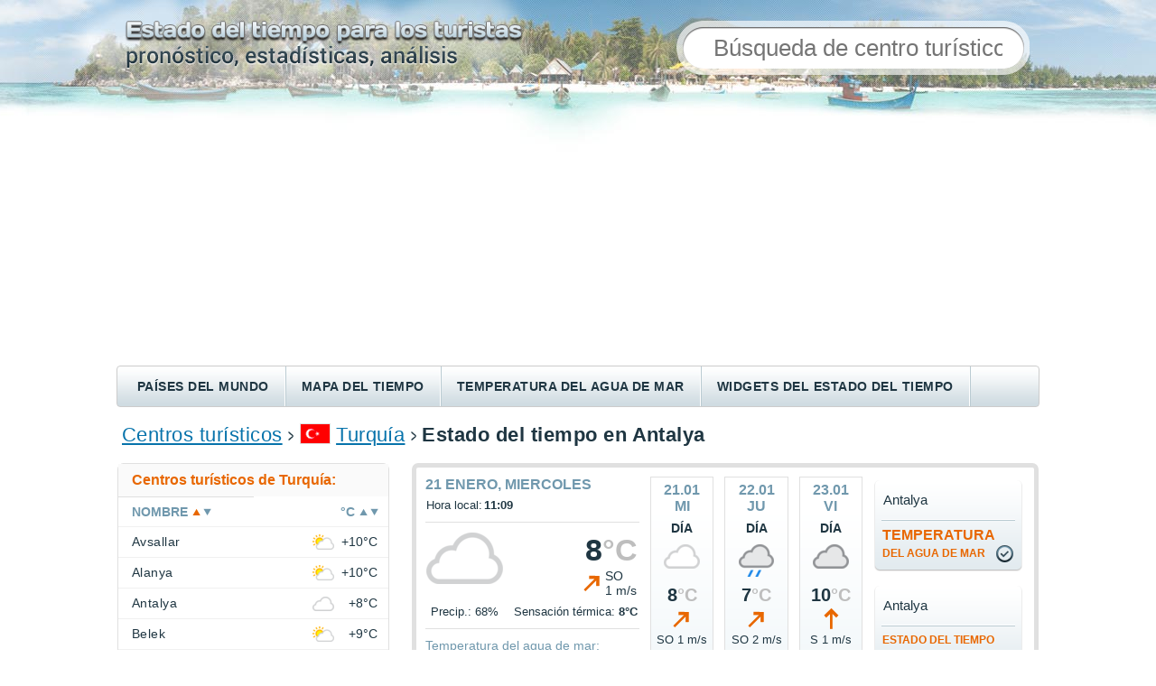

--- FILE ---
content_type: text/html;charset=UTF-8
request_url: https://clima-turistico.com/turkey/antalya
body_size: 6781
content:







  

<!DOCTYPE html PUBLIC "-//W3C//DTD XHTML 1.0 Transitional//EN" "http://www.w3.org/TR/xhtml1/DTD/xhtml1-transitional.dtd">
<html lang="es">
<head>
<title>El clima actual en Antalya. Pronóstico del tiempo. Temperatura del agua de mar en Antalya</title>


<link rel="alternate" hreflang="ru" href="https://pogoda.turtella.ru/turkey/antalya" />
<link rel="alternate" hreflang="de" href="https://tagliches-wetter.de/turkey/antalya" />
<link rel="alternate" hreflang="en" href="https://weather-stats.com/turkey/antalya" />
<link rel="alternate" hreflang="es" href="https://clima-turistico.com/turkey/antalya" />
<link rel="alternate" hreflang="fr" href="https://meteo-quotidien.com/turkey/antalya" />
<link rel="alternate" hreflang="uk" href="https://tur-pogoda.com.ua/turkey/antalya" />
<link rel="alternate" hreflang="pt" href="https://clima-para-turistas.com/turkey/antalya" />


<link rel="stylesheet" type="text/css" href="https://cc.clima-turistico.com/main.css?v=1.1.4" /> 
<link rel="preload" href="https://cc.clima-turistico.com/jqplot/jquery.jqplot.css" as="style" onload="this.onload=null;this.rel='stylesheet'">
<noscript><link rel="stylesheet" href="https://cc.clima-turistico.com/jqplot/jquery.jqplot.css"></noscript>
<link rel="preload" href="https://cc.clima-turistico.com/leaflet/leaflet.css" as="style" onload="this.onload=null;this.rel='stylesheet'">
<noscript><link rel="stylesheet" href="https://cc.clima-turistico.com/leaflet/leaflet.css"></noscript>

<link rel="icon" href="/favicon.ico" type="image/x-icon" />
<link rel="shortcut icon" href="/favicon.ico" type="image/ico" />


<meta http-equiv="Content-Type" content="text/html; charset=utf8" />
<meta name="keywords" content="estado del tiempo en Antalya, estado del tiempo para 10 días, estado del tiempo para 3 días, pronóstico meteorológico, estado del tiempo por meses, temperatura del agua, temperatura del agua de mar, temperatura del mar, temperatura, precipitaciones, estado del tiempo ahora" />

<meta name="description" content="Condiciones climáticas actuales de Antalya, incluidas temperaturas del aire diurnas y nocturnas, precipitaciones, fuerza del viento y temperatura del agua del mar. Temperaturas medias mensuales en Antalya." /> 
 
<meta http-equiv="Pragma" content="no-cache" />
<meta http-equiv="Expires" content="-1" />
<meta name="viewport" content="width=device-width"/>
<meta name="mapImagesHost" content="https://map-icons.clima-turistico.com/es"/>
<meta name="coreImagesHost" content="https://cc.clima-turistico.com"/>
<meta name="host" content="https://clima-turistico.com"/>

</head>

<body>
	<div id="header">
		
		<div id="headerTxt" style="background-image: url('https://cc.clima-turistico.com/img/header-txt-es.png')"></div>
		
		<form method="post" action="/search">
		<div id="searchPanel"><div id="searchBlock">
			<div id="search">
				<input class="typeahead" type="text" name="q" placeholder="Búsqueda de centro turístico" autocomplete="off" />
				<input type="submit" class="hidden"/>
			</div>
		</div></div>
		</form>

	</div>
	
	<div id="menuRow">
		<div id="menuLeft"></div>
		
		
		<div class="menuItem"><a href="/countries"   >Países del mundo</a></div>
		
		<div class="menuItemSep"></div>
		<div class="menuItem"><a href="/weathermap"   >Mapa del tiempo</a></div>
		
		<div class="menuItemSep"></div>
		<div class="menuItem"><a href="/seamap"   >Temperatura del agua de mar</a></div>
		
		<div class="menuItemSep"></div>
		<div class="menuItem"><a href="/informers"   >Widgets del estado del tiempo</a></div>
		
		<div class="menuItemSep"></div>
		<div class="menuItem"><a href="http://hotellook.ru/?marker=15001" target="hotellook" rel="nofollow" >Encontrar un hotel</a></div>

	</div>
	
	
	<div class="searchTop">
	<form method="post" action="/search">
	<div>
		<input class="typeahead" type="text" name="q" placeholder="Búsqueda de centro turístico" autocomplete="off" />
		<input type="submit" class="hidden"/>
	</div>
	</form>
	</div>
	
	<div id="content">

		<div id="path">
 	
			<a href="/">Centros turísticos</a>

			<img class="sep" src="https://cc.clima-turistico.com/img/path-sep.png" />
	<img class="flag" src="https://cc.clima-turistico.com/img/flag/57.png" />
	
			<a href="/turkey">Turquía</a>
	

			<img class="sep" src="https://cc.clima-turistico.com/img/path-sep.png" />
	
	
		
			<h1>Estado del tiempo en Antalya</h1>
		
	
			
			
		</div>
		
		<div id="mainFlex">
			<div id="mainFlexRight">
				








  


					<div id="currentWeatherPanel" class="roundBorder7">
					<div class="currentWeatherPanelFlex">
						<div class="currentWeatherPanelInfo">
						<div class="currentWeatherPanelInfoFlex">
							<div id="currentWeather">
								<div class="title mb5">21 enero, Miercoles</div>
								<table class="txt14">
									<tr><td>Hora local:</td><td align="right"><b>11:09</b></td></tr>
								</table>
								
								<div class="sep"></div>
								<div><table class="w100">
									<tr>
										<td width="85" align="center" valign="top"><img class="mb5" src="https://cc.clima-turistico.com/img/weather/large/3.png" /></td>
										<td align="right" valign="top">
											<div class="bigTemp">8<span class="cGray">&deg;C</span></div>
											<table class="mb5"><tr>
												<td><div class="wind2 mr3"></div></td>
												<td class="wind">SO<br/>1 m/s</td>
											</tr></table>
										</td>
									</tr>
									<tr class="txt14">
										<td width="85" align="center">Precip.: 68%</td>
										<td align="right">Sensación térmica: <b>8&deg;C</b></td>
									</tr>
								</table>
								</div>
							
								<div class="sep"></div>
								<div id="seaTempCurrent">
									<div class="label"><a  href="/turkey/antalya/sea_temperature">Temperatura del agua de mar:</a></div>
									<div class="val">18.7&deg;C</div>
								</div>

								<div class="sep"></div>
								<div><table class="txt14">
									<tr valign="middle" class="h25">
										<td class="pr5"><div class="sun"></div></td>
										<td class="pr3"><a href="/turkey/antalya/sun">Salida:</a> 08:07</td>
										<td class="pr10 pl10">|</td>
										<td class="pr3"><a href="/turkey/antalya/sun">Puesta:</a> 18:10</td>
									</tr>
									<tr valign="middle" class="h25">
										<td class="pr5"><div class="moon"></div></td>
										<td class="pr3">Salida: 09:43</td>
										<td class="pr10 pl10">|</td>
										<td class="pr3">Puesta: 20:54</td>
									</tr>
								</table></div>
								<div class="sep"></div>
								<div><table class="w100">
									<tr class="sepLine">
										<td class="tableVar">Presión:</td>
										<td class="tableVal">770 mm Hg</td>
									</tr>
									<tr class="sepLine">
										<td class="tableVar">Humedad del aire:</td>
										<td class="tableVal">41%</td>
									</tr>
									<tr class="sepLine">
										<td class="tableVar">Visibilidad:</td>
										<td class="tableVal">10 km.</td>
									</tr>
									<tr>
										<td class="tableVar">Duración del día:</td>
										<td class="tableVal">10&nbsp;h. 3&nbsp;min.</td>
									</tr>
								</table></div>
								<div class="sep"></div>
								<div class="title mb5">Temperatura media</div>
								<div class="t16"><a href="/turkey/antalya/january">enero</a> <span class="tempDay">13.1&deg;C</span> <span class="tempNight">8.6&deg;C</span></div>
							</div>

							<div id="forecastPanel"><div class="forecastPanelFlex">

	
								<div class="forecastBlock ns pointer">
									<div class="title">21.01<br/>mi</div>
									<div class="dayNight">Día</div>
									<div class="icon"><img src="https://cc.clima-turistico.com/img/weather/medium/3.png"/></div>
									<div class="temp">8<span class="cGray">&deg;C</span></div>
									<div class="wind2 centered"></div>
									<div class="mb10 mt3 t13">SO 1 m/s</div>
									<div class="precip">Precip.<br/>68%</div>
									<div class="sep"></div>
									<div class="dayNight">Noche</div>
									<div class="icon"><img src="https://cc.clima-turistico.com/img/weather/medium/25.png"/></div>
									<div class="temp">6<span class="cGray">&deg;C</span></div>
									<div class="wind8 centered"></div>
									<div class="mb5 mt3 t13">SE 1 m/s</div>
									<div class="precip">Precip.<br/>0%</div>
									<div class="sep"></div>
									<div class="pipka"><a href="/turkey/antalya/14days"></a></div>
								</div>
	

	
								<div class="forecastBlock ns pointer">
									<div class="title">22.01<br/>ju</div>
									<div class="dayNight">Día</div>
									<div class="icon"><img src="https://cc.clima-turistico.com/img/weather/medium/13.png"/></div>
									<div class="temp">7<span class="cGray">&deg;C</span></div>
									<div class="wind2 centered"></div>
									<div class="mb10 mt3 t13">SO 2 m/s</div>
									<div class="precip">Precip.<br/>100%</div>
									<div class="sep"></div>
									<div class="dayNight">Noche</div>
									<div class="icon"><img src="https://cc.clima-turistico.com/img/weather/medium/13.png"/></div>
									<div class="temp">8<span class="cGray">&deg;C</span></div>
									<div class="wind1 centered"></div>
									<div class="mb5 mt3 t13">S 2 m/s</div>
									<div class="precip">Precip.<br/>100%</div>
									<div class="sep"></div>
									<div class="pipka"><a href="/turkey/antalya/14days"></a></div>
								</div>
	

	
								<div class="forecastBlock ns pointer">
									<div class="title">23.01<br/>vi</div>
									<div class="dayNight">Día</div>
									<div class="icon"><img src="https://cc.clima-turistico.com/img/weather/medium/4.png"/></div>
									<div class="temp">10<span class="cGray">&deg;C</span></div>
									<div class="wind1 centered"></div>
									<div class="mb10 mt3 t13">S 1 m/s</div>
									<div class="precip">Precip.<br/>100%</div>
									<div class="sep"></div>
									<div class="dayNight">Noche</div>
									<div class="icon"><img src="https://cc.clima-turistico.com/img/weather/medium/14.png"/></div>
									<div class="temp">11<span class="cGray">&deg;C</span></div>
									<div class="wind4 centered"></div>
									<div class="mb5 mt3 t13">NO 2 m/s</div>
									<div class="precip">Precip.<br/>100%</div>
									<div class="sep"></div>
									<div class="pipka"><a href="/turkey/antalya/14days"></a></div>
								</div>
	

							</div></div>
						
						</div>
						</div>
						
						<div class="currentWeatherPanelButtons">
						<div id="linksPanel" class="buttons2">
							<div id="link" class="blockLnk bck big-btn">
								<div class="left"></div>
								<div class="right"></div>
								<div class="pipka"></div>
							
								<a href="/turkey/antalya/sea_temperature">temperatura<br/><span>del agua de mar</span></a>
							
								<table><tr><td>Antalya</td></tr></table>
							</div>
							<div id="link" class="blockLnk bck big-btn">
								<div class="left"></div>
								<div class="right"></div>
								<div class="pipka"></div>
								<a href="/turkey/antalya/7days"><span>estado del tiempo</span><br/><span>para la semana</span></a>
								<table><tr><td>Antalya</td></tr></table>
							</div>
							<div id="link" class="blockLnk bck big-btn">
								<div class="left"></div>
								<div class="right"></div>
								<div class="pipka"></div>
								<a href="/turkey/antalya/14days"><span>estado del tiempo</span><br/>para 14 días</a>
								<table><tr><td>Antalya</td></tr></table>
							</div>
							<div id="link" class="blockLnk bck big-btn">
								<div class="left"></div>
								<div class="right"></div>
								<div class="pipka"></div>
								<a href="/turkey/antalya/monthly"><span>estado del tiempo</span><br/>por meses</a>
								<table><tr><td>Antalya</td></tr></table>
							</div>
						</div>
						</div>
					</div>
					</div>








					<div id=infoBlock class="roundBorder7 mb20">
						<div class="header"><a href="/turkey/antalya/monthly">Estado del tiempo en Antalya por meses</a></div>
						<div class="sep2"></div>
						<div class="sep1"></div>
						<div class="info"><div id="weatherMonths">
							<div class="block">
								<a href="/turkey/antalya/january">enero</a><br/>
								<a href="/turkey/antalya/february">febrero</a><br/>
								<a href="/turkey/antalya/march">marzo</a><br/>
								<a href="/turkey/antalya/april">abril</a>
							</div>
							<div class="block">
								<a href="/turkey/antalya/may">mayo</a><br/>
								<a href="/turkey/antalya/june">junio</a><br/>
								<a href="/turkey/antalya/july">julio</a><br/>
								<a href="/turkey/antalya/august">agosto</a>
							</div>
							<div class="block">
								<a href="/turkey/antalya/september">septiembre</a><br/>
								<a href="/turkey/antalya/october">octubre</a><br/>
								<a href="/turkey/antalya/november">noviembre</a><br/>
								<a href="/turkey/antalya/december">diciembre</a>
							</div>
						</div></div>
					</div>






<div class="mb20">
<script async src="https://pagead2.googlesyndication.com/pagead/js/adsbygoogle.js?client=ca-pub-2527231214147379"
     crossorigin="anonymous"></script>
<!-- pogoda-ml-center -->
<ins class="adsbygoogle"
     style="display:block"
     data-ad-client="ca-pub-2527231214147379"
     data-ad-slot="6359030761"
     data-ad-format="auto"
     data-full-width-responsive="true"></ins>
<script>
     (adsbygoogle = window.adsbygoogle || []).push({});
</script>
</div>




					<div class="t16">
						<div id=infoBlock class="roundBorder7 mb10">
							<h2 class="header">Temperatura del aire en Antalya,&nbsp;&deg;C</h2>
							<div class="sep2"></div>
							<div class="sep1"></div>
						</div>
						<div id="chartTemp" class="mb20 ml5" style="height: 350px;"></div>
					</div>					

					<div class="t18">
						<div id=infoBlock class="roundBorder7 mb10">
							<h2 class="header"><a href="/turkey/antalya/sea_temperature">Temperatura del agua de mar,&nbsp;&deg;C</a></h2>
							<div class="sep2"></div>
							<div class="sep1"></div>
						</div>
						<div id="chartSeaTemp" class="mb20 ml5" style="height: 300px;"></div>
					</div>



					<div class="t18">
						<div id=infoBlock class="roundBorder7 mb10">
							<h2 class="header">Precipitaciones en Antalya, mm</h2>
							<div class="sep2"></div>
							<div class="sep1"></div>
						</div>
						<div id="chartPrecip" class="mb20 ml5" style="height: 300px;"></div>
					</div>

					<div class="mb20 mborders5 t14">* Los gráficos anteriores muestran los datos meteorológicos promedio recopilados en los últimos tres años.</div>					



					<div id=infoBlock class="roundBorder7 mb10">
						<h2 class="header">Archivo del estado del tiempo en Antalya</h2>
						<div class="sep2"></div>
						<div class="sep1"></div>
					</div>
					<div class="mb20">
					<table id="table">
						<tr>
							<th>Fecha</th>
							<th>Precipitaciones</th>
							<th colspan="2">Temperatura del aire durante<br/>el día / noche</th>

							<th>Temperatura<br/>del agua de mar</th>

						</tr>

						<tr >
							<td>20.01</td>
							<td><img width="30" src="https://cc.clima-turistico.com/img/weather/alt1/30.png" /></td>
							<td>10.0&deg;C</td>
							<td>4.0&deg;C</td>

							<td>18.8&deg;C</td>

						</tr>

						<tr  class="bck" >
							<td>19.01</td>
							<td><img width="30" src="https://cc.clima-turistico.com/img/weather/alt1/32.png" /></td>
							<td>10.0&deg;C</td>
							<td>4.5&deg;C</td>

							<td>19.0&deg;C</td>

						</tr>

						<tr >
							<td>18.01</td>
							<td><img width="30" src="https://cc.clima-turistico.com/img/weather/alt1/30.png" /></td>
							<td>13.5&deg;C</td>
							<td>8.0&deg;C</td>

							<td>18.8&deg;C</td>

						</tr>

						<tr  class="bck" >
							<td>17.01</td>
							<td><img width="30" src="https://cc.clima-turistico.com/img/weather/alt1/30.png" /></td>
							<td>13.5&deg;C</td>
							<td>9.0&deg;C</td>

							<td>18.6&deg;C</td>

						</tr>

						<tr >
							<td>16.01</td>
							<td><img width="30" src="https://cc.clima-turistico.com/img/weather/alt1/34.png" /></td>
							<td>13.0&deg;C</td>
							<td>6.5&deg;C</td>

							<td>18.8&deg;C</td>

						</tr>

						<tr  class="bck" >
							<td>15.01</td>
							<td><img width="30" src="https://cc.clima-turistico.com/img/weather/alt1/32.png" /></td>
							<td>13.0&deg;C</td>
							<td>6.0&deg;C</td>

							<td>18.8&deg;C</td>

						</tr>

						<tr >
							<td>14.01</td>
							<td><img width="30" src="https://cc.clima-turistico.com/img/weather/alt1/32.png" /></td>
							<td>12.5&deg;C</td>
							<td>3.5&deg;C</td>

							<td>19.1&deg;C</td>

						</tr>

						<tr  class="bck" >
							<td>13.01</td>
							<td><img width="30" src="https://cc.clima-turistico.com/img/weather/alt1/32.png" /></td>
							<td>9.0&deg;C</td>
							<td>5.5&deg;C</td>

							<td>19.2&deg;C</td>

						</tr>

						<tr >
							<td>12.01</td>
							<td><img width="30" src="https://cc.clima-turistico.com/img/weather/alt1/9.png" /></td>
							<td>12.0&deg;C</td>
							<td>9.0&deg;C</td>

							<td>19.1&deg;C</td>

						</tr>

						<tr  class="bck" >
							<td>11.01</td>
							<td><img width="30" src="https://cc.clima-turistico.com/img/weather/alt1/9.png" /></td>
							<td>14.5&deg;C</td>
							<td>11.0&deg;C</td>

							<td>19.2&deg;C</td>

						</tr>

					</table>
					</div>






<div class="mb20">
<script async src="https://pagead2.googlesyndication.com/pagead/js/adsbygoogle.js?client=ca-pub-2527231214147379"
     crossorigin="anonymous"></script>
<!-- pogoda-ml-center-2 -->
<ins class="adsbygoogle"
     style="display:block"
     data-ad-client="ca-pub-2527231214147379"
     data-ad-slot="8953404511"
     data-ad-format="auto"
     data-full-width-responsive="true"></ins>
<script>
     (adsbygoogle = window.adsbygoogle || []).push({});
</script>
</div>








  


					
					<div id="topmonths" class="mb20">
						<div class="blockHeader roundBorder7">
							<h2 class="header">¿Cuándo es el mejor momento para descansar en Antalya?</h2>
							<div class="sep2"></div>
						</div>
						<div class="flex">

						<div class="sep1"></div>
						<div class="flexItem"><div class="info">
							<div class="title">Meses más <b>soleados</b>:</div>
							<table class="wrap"><tr>
								<td class="icon"><div class="icon-sun"></div></td>
								<td>
									<table class="tbl">
										<tr class="border-bot">
											<td><a href="/turkey/antalya/august">agosto</a></td>
											<td class="val"><b>31</b> días</td>
										</tr>
										<tr class="border-bot">
											<td><a href="/turkey/antalya/july">julio</a></td>
											<td class="val"><b>30</b> días</td>
										</tr>
										<tr>
											<td><a href="/turkey/antalya/september">septiembre</a></td>
											<td class="val"><b>28</b> días</td>
										</tr>
									</table>
								</td>
							</tr></table>
						</div></div>
						

						<div class="sep1"></div>
						<div class="flexItem"><div class="info">
							<div class="title">Meses más <b>cálidos</b>:</div>
							<table class="wrap"><tr>
								<td class="icon"><div class="icon-hot"></div></td>
								<td>
									<table class="tbl">
										<tr class="border-bot">
											<td><a href="/turkey/antalya/july">julio</a></td>
											<td class="val"><b>34.3</b>  &deg;C</td>
										</tr>
										<tr class="border-bot">
											<td><a href="/turkey/antalya/august">agosto</a></td>
											<td class="val"><b>33.9</b>  &deg;C</td>
										</tr>
										<tr>
											<td><a href="/turkey/antalya/september">septiembre</a></td>
											<td class="val"><b>30.8</b>  &deg;C</td>
										</tr>
									</table>
								</td>
							</tr></table>
						</div></div>
						

						<div class="sep1"></div>
						<div class="flexItem"><div class="info">
							<div class="title">Mar <b>más cálido</b>:</div>
							<table class="wrap"><tr>
								<td class="icon"><div class="icon-sst"></div></td>
								<td>
									<table class="tbl">
										<tr class="border-bot">
											<td><a href="/turkey/antalya/august">agosto</a></td>
											<td class="val"><b>29.4</b>  &deg;C</td>
										</tr>
										<tr class="border-bot">
											<td><a href="/turkey/antalya/september">septiembre</a></td>
											<td class="val"><b>28.4</b>  &deg;C</td>
										</tr>
										<tr>
											<td><a href="/turkey/antalya/july">julio</a></td>
											<td class="val"><b>28.3</b>  &deg;C</td>
										</tr>
									</table>
								</td>
							</tr></table>
						</div></div>
						

						<div class="sep1"></div>
						<div class="flexItem"><div class="info">
							<div class="title">Meses más <b>fríos</b>:</div>
							<table class="wrap"><tr>
								<td class="icon"><div class="icon-cold"></div></td>
								<td>
									<table class="tbl">
										<tr class="border-bot">
											<td><a href="/turkey/antalya/january">enero</a></td>
											<td class="val"><b>13.1</b>  &deg;C</td>
										</tr>
										<tr class="border-bot">
											<td><a href="/turkey/antalya/february">febrero</a></td>
											<td class="val"><b>14.4</b>  &deg;C</td>
										</tr>
										<tr>
											<td><a href="/turkey/antalya/december">diciembre</a></td>
											<td class="val"><b>15.3</b>  &deg;C</td>
										</tr>
									</table>
								</td>
							</tr></table>
						</div></div>
						

						<div class="sep1"></div>
						<div class="flexItem"><div class="info">
							<div class="title">Meses más <b>lluviosos</b>:</div>
							<table class="wrap"><tr>
								<td class="icon"><div class="icon-rain"></div></td>
								<td>
									<table class="tbl">
										<tr class="border-bot">
											<td><a href="/turkey/antalya/january">enero</a></td>
											<td class="val"><b>7</b> días</td>
										</tr>
										<tr class="border-bot">
											<td><a href="/turkey/antalya/december">diciembre</a></td>
											<td class="val"><b>7</b> días</td>
										</tr>
										<tr>
											<td><a href="/turkey/antalya/february">febrero</a></td>
											<td class="val"><b>5</b> días</td>
										</tr>
									</table>
								</td>
							</tr></table>
						</div></div>
						

						<div class="sep1"></div>
						<div class="flexItem"><div class="info">
							<div class="title">Meses más <b>ventosos</b>:</div>
							<table class="wrap"><tr>
								<td class="icon"><div class="icon-wind"></div></td>
								<td>
									<table class="tbl">
										<tr class="border-bot">
											<td><a href="/turkey/antalya/january">enero</a></td>
											<td class="val"><b>3.4</b> m/s</td>
										</tr>
										<tr class="border-bot">
											<td><a href="/turkey/antalya/july">julio</a></td>
											<td class="val"><b>3.2</b> m/s</td>
										</tr>
										<tr>
											<td><a href="/turkey/antalya/february">febrero</a></td>
											<td class="val"><b>3.2</b> m/s</td>
										</tr>
									</table>
								</td>
							</tr></table>
						</div></div>
						

						</div>
					</div>









					<div id="staticWeatherMap" class="roundBorder7 mb20">
						<h2 class="header">Antalya en el mapa del estado del tiempo</h2>
						<div class="sep2"></div>
						<div id="staticMap" style="height: 200px;" x="30.70118" y="36.89121" z="7", url="/weathermap#30.70118,36.89121,533"></div>
					</div>				





<script>
function pageInit() {

	chart.drawYTempBars('chartTemp', [[[1,13.8],[2,14.6],[3,17.3],[4,21.0],[5,25.5],[6,30.2],[7,34.2],[8,33.2],[9,30.5],[10,25.8],[11,20.6],[12,15.9]],[[1,9.9],[2,9.6],[3,11.7],[4,15.2],[5,19.7],[6,24.0],[7,27.3],[8,26.9],[9,24.3],[10,20.1],[11,16.2],[12,12.5]]], [[0,'0'],[5,'5'],[10,'10'],[15,'15'],[20,'20'],[25,'25'],[30,'30'],[35,'35'],[40,'40'],[45,'45']], '/turkey/antalya', 'Temperatura por el día', 'Temperatura por la noche', ['ene','feb','mar','abr','may','jun','jul','ago','sep','oct','nov','dic']);

	chart.drawYBars('chartSeaTemp', ['ene','feb','mar','abr','may','jun','jul','ago','sep','oct','nov','dic'], [[[1,18.3],[2,17.2],[3,17.0],[4,18.3],[5,21.5],[6,25.1],[7,28.3],[8,29.4],[9,28.4],[10,25.5],[11,22.6],[12,20.0]]], [[0,'0'],[5,'5'],[10,'10'],[15,'15'],[20,'20'],[25,'25'],[30,'30'],[35,'35']], '/turkey/antalya/sea_temperature', '#7098AD');


	chart.drawYBars('chartPrecip', ['ene','feb','mar','abr','may','jun','jul','ago','sep','oct','nov','dic'], [[204,63,60,21,22,8,3,2,7,37,73,176]], [[0,'0'],[35,'35'],[70,'70'],[105,'105'],[140,'140'],[175,'175'],[210,'210'],[245,'245']], '/turkey/antalya');
	

}
</script>

				
			</div>

			<div id="mainFlexLeft">
				<div class="searchLeft">
				<form method="post" action="/search">
				<div>
					<input class="typeahead" type="text" name="q" placeholder="Búsqueda de centro turístico" autocomplete="off" />
					<input type="submit" class="hidden"/>
				</div>
				</form>
				</div>

			

			
			

				<div id="resortMenu" class="roundBorder7">
					<div class="header">Centros turísticos de Turquía:</div>
					<div class="sep"></div>
					<div id="sortResort">
						<div id="sortResortName" class="sort-up">Nombre</div>
						<div id="sortResortTemp" class="sort-none">&deg;C</div>
					</div>
					<div class="sep100"></div>

					<div id="resortsList">
					
						<div class="resortListItem">
							<div class="resortListName"><a href="/turkey/avsallar">Avsallar</a></div>
							<div class="resortListIcon" temp="10"><span></span><img src="https://cc.clima-turistico.com/img/weather/small/2.png"/></div>
							<div class="resortListTemp">+10&deg;C</div>
						</div>
					
						<div class="resortListItem">
							<div class="resortListName"><a href="/turkey/alanya">Alanya</a></div>
							<div class="resortListIcon" temp="10"><span></span><img src="https://cc.clima-turistico.com/img/weather/small/2.png"/></div>
							<div class="resortListTemp">+10&deg;C</div>
						</div>
					
						<div class="resortListItem">
							<div class="resortListName"><a href="/turkey/antalya">Antalya</a></div>
							<div class="resortListIcon" temp="8"><span></span><img src="https://cc.clima-turistico.com/img/weather/small/3.png"/></div>
							<div class="resortListTemp">+8&deg;C</div>
						</div>
					
						<div class="resortListItem">
							<div class="resortListName"><a href="/turkey/belek">Belek</a></div>
							<div class="resortListIcon" temp="9"><span></span><img src="https://cc.clima-turistico.com/img/weather/small/2.png"/></div>
							<div class="resortListTemp">+9&deg;C</div>
						</div>
					
						<div class="resortListItem">
							<div class="resortListName"><a href="/turkey/bodrum">Bodrum</a></div>
							<div class="resortListIcon" temp="13"><span></span><img src="https://cc.clima-turistico.com/img/weather/small/4.png"/></div>
							<div class="resortListTemp">+13&deg;C</div>
						</div>
					
						<div class="resortListItem">
							<div class="resortListName"><a href="/turkey/kas">Kas</a></div>
							<div class="resortListIcon" temp="11"><span></span><img src="https://cc.clima-turistico.com/img/weather/small/4.png"/></div>
							<div class="resortListTemp">+11&deg;C</div>
						</div>
					
						<div class="resortListItem">
							<div class="resortListName"><a href="/turkey/kemer">Kemer</a></div>
							<div class="resortListIcon" temp="9"><span></span><img src="https://cc.clima-turistico.com/img/weather/small/2.png"/></div>
							<div class="resortListTemp">+9&deg;C</div>
						</div>
					
						<div class="resortListItem">
							<div class="resortListName"><a href="/turkey/marmaris">Marmaris</a></div>
							<div class="resortListIcon" temp="11"><span></span><img src="https://cc.clima-turistico.com/img/weather/small/2.png"/></div>
							<div class="resortListTemp">+11&deg;C</div>
						</div>
					
						<div class="resortListItem">
							<div class="resortListName"><a href="/turkey/mahmutlar">Mahmutlar</a></div>
							<div class="resortListIcon" temp="10"><span></span><img src="https://cc.clima-turistico.com/img/weather/small/2.png"/></div>
							<div class="resortListTemp">+10&deg;C</div>
						</div>
					
						<div class="resortListItem">
							<div class="resortListName"><a href="/turkey/mersin">Mersin</a></div>
							<div class="resortListIcon" temp="8"><span></span><img src="https://cc.clima-turistico.com/img/weather/small/4.png"/></div>
							<div class="resortListTemp">+8&deg;C</div>
						</div>
					
						<div class="resortListItem">
							<div class="resortListName"><a href="/turkey/okurcalar">Okurcalar</a></div>
							<div class="resortListIcon" temp="9"><span></span><img src="https://cc.clima-turistico.com/img/weather/small/3.png"/></div>
							<div class="resortListTemp">+9&deg;C</div>
						</div>
					
						<div class="resortListItem">
							<div class="resortListName"><a href="/turkey/oludeniz">Oludeniz</a></div>
							<div class="resortListIcon" temp="10"><span></span><img src="https://cc.clima-turistico.com/img/weather/small/2.png"/></div>
							<div class="resortListTemp">+10&deg;C</div>
						</div>
					
						<div class="resortListItem">
							<div class="resortListName"><a href="/turkey/side">Side</a></div>
							<div class="resortListIcon" temp="9"><span></span><img src="https://cc.clima-turistico.com/img/weather/small/3.png"/></div>
							<div class="resortListTemp">+9&deg;C</div>
						</div>
					
						<div class="resortListItem">
							<div class="resortListName"><a href="/turkey/istanbul">Constantinopla</a></div>
							<div class="resortListIcon" temp="6"><span></span><img src="https://cc.clima-turistico.com/img/weather/small/2.png"/></div>
							<div class="resortListTemp">+6&deg;C</div>
						</div>
					
						<div class="resortListItem">
							<div class="resortListName"><a href="/turkey/fethiye">Fethiye</a></div>
							<div class="resortListIcon" temp="10"><span></span><img src="https://cc.clima-turistico.com/img/weather/small/2.png"/></div>
							<div class="resortListTemp">+10&deg;C</div>
						</div>
						
					</div>
					
					<div class="footer"><a href="/turkey">todos los centros turísticos</a></div>
					
				</div>

 

				
				
			




			
				<div class="mb20">
				<div id="forecast24Header" class="roundBorder7Top">Estado del tiempo para 10 días</div>
				<div id="forecast24Resort">
					<div class="resortName">Antalya</div>
					<div class="resortTime">Hora local: <b>11:09</b></div>
				</div>
				<div class="forecastItems">
				
					<div class="forecastItem">
						<div class="date">21.01</div>
						<div class="icon"><img src="https://cc.clima-turistico.com/img/weather/medium/3.png" /></div>
						<div class="temp">8<span><span class="w-normal">&deg;</span>C</span></div>
						<div class="wind"><div class="wind2"></div></div>
						<div class="desc">SO<br/>1 m/s</div>
					</div>
				
					<div class="forecastItem">
						<div class="date">22.01</div>
						<div class="icon"><img src="https://cc.clima-turistico.com/img/weather/medium/13.png" /></div>
						<div class="temp">7<span><span class="w-normal">&deg;</span>C</span></div>
						<div class="wind"><div class="wind2"></div></div>
						<div class="desc">SO<br/>2 m/s</div>
					</div>
				
					<div class="forecastItem">
						<div class="date">23.01</div>
						<div class="icon"><img src="https://cc.clima-turistico.com/img/weather/medium/4.png" /></div>
						<div class="temp">10<span><span class="w-normal">&deg;</span>C</span></div>
						<div class="wind"><div class="wind1"></div></div>
						<div class="desc">S<br/>1 m/s</div>
					</div>
				
					<div class="forecastItem">
						<div class="date">24.01</div>
						<div class="icon"><img src="https://cc.clima-turistico.com/img/weather/medium/14.png" /></div>
						<div class="temp">9<span><span class="w-normal">&deg;</span>C</span></div>
						<div class="wind"><div class="wind3"></div></div>
						<div class="desc">O<br/>1 m/s</div>
					</div>
				
					<div class="forecastItem">
						<div class="date">25.01</div>
						<div class="icon"><img src="https://cc.clima-turistico.com/img/weather/medium/4.png" /></div>
						<div class="temp">12<span><span class="w-normal">&deg;</span>C</span></div>
						<div class="wind"><div class="wind1"></div></div>
						<div class="desc">S<br/>1 m/s</div>
					</div>
				
					<div class="forecastItem">
						<div class="date">26.01</div>
						<div class="icon"><img src="https://cc.clima-turistico.com/img/weather/medium/13.png" /></div>
						<div class="temp">14<span><span class="w-normal">&deg;</span>C</span></div>
						<div class="wind"><div class="wind5"></div></div>
						<div class="desc">N<br/>10 m/s</div>
					</div>
				
					<div class="forecastItem">
						<div class="date">27.01</div>
						<div class="icon"><img src="https://cc.clima-turistico.com/img/weather/medium/13.png" /></div>
						<div class="temp">13<span><span class="w-normal">&deg;</span>C</span></div>
						<div class="wind"><div class="wind5"></div></div>
						<div class="desc">N<br/>8 m/s</div>
					</div>
				
					<div class="forecastItem">
						<div class="date">28.01</div>
						<div class="icon"><img src="https://cc.clima-turistico.com/img/weather/medium/2.png" /></div>
						<div class="temp">13<span><span class="w-normal">&deg;</span>C</span></div>
						<div class="wind"><div class="wind1"></div></div>
						<div class="desc">S<br/>1 m/s</div>
					</div>
				
					<div class="forecastItem">
						<div class="date">29.01</div>
						<div class="icon"><img src="https://cc.clima-turistico.com/img/weather/medium/4.png" /></div>
						<div class="temp">12<span><span class="w-normal">&deg;</span>C</span></div>
						<div class="wind"><div class="wind2"></div></div>
						<div class="desc">SO<br/>2 m/s</div>
					</div>
				
					<div class="forecastItem">
						<div class="date">30.01</div>
						<div class="icon"><img src="https://cc.clima-turistico.com/img/weather/medium/3.png" /></div>
						<div class="temp">15<span><span class="w-normal">&deg;</span>C</span></div>
						<div class="wind"><div class="wind2"></div></div>
						<div class="desc">SO<br/>1 m/s</div>
					</div>

				</div>
				</div>
			




<div class="mb20">
<script async src="https://pagead2.googlesyndication.com/pagead/js/adsbygoogle.js?client=ca-pub-2527231214147379"
     crossorigin="anonymous"></script>
<!-- pogoda-ml-left-1 -->
<ins class="adsbygoogle"
     style="display:block"
     data-ad-client="ca-pub-2527231214147379"
     data-ad-slot="2399658355"
     data-ad-format="auto"
     data-full-width-responsive="true"></ins>
<script>
     (adsbygoogle = window.adsbygoogle || []).push({});
</script>
</div>



	<div id="infoBlock" class="roundBorder7 mb20">
	<h2 class="header">Estado del tiempo por temporada:</h2>
	<div class="sep2"></div>
	<div class="sep1"></div>
	<div class="info"><div id="cCompare">
		<div class="bck"><a href="/turkey/antalya/winter">Estado del tiempo en invierno</a></div>
		<div><a href="/turkey/antalya/spring">Estado del tiempo en primavera</a></div>
		<div class="bck"><a href="/turkey/antalya/summer">Estado del tiempo en verano</a></div>
		<div><a href="/turkey/antalya/autumn">Estado del tiempo en otoño</a></div>
	</div></div>
	</div>
			
			







					<div id="infoBlock" class="roundBorder7 mb20">
						<h2 class="header">Donde es mejor descansar:</h2>
						<div class="sep2"></div>
						<div class="sep1"></div>
						<div class="info"><div id="cCompare">
						
							<div class="bck"><a href="/r/marmaris/antalya">Marmaris o Antalya?</a></div>
						
							<div ><a href="/r/kemer/antalya">Kemer o Antalya?</a></div>
						
							<div class="bck"><a href="/r/bodrum/antalya">Bodrum o Antalya?</a></div>
						
							<div ><a href="/r/side/antalya">Side o Antalya?</a></div>
						
							<div class="bck"><a href="/r/alanya/antalya">Alanya o Antalya?</a></div>
						
							<div ><a href="/r/belek/antalya">Belek o Antalya?</a></div>
						
							<div class="bck"><a href="/r/kusadasi/antalya">Kusadasi o Antalya?</a></div>
						
							<div ><a href="/r/antalya/dalaman">Antalya o Dalaman?</a></div>
							
						</div></div>
					</div>

			
			



				<div id="countryMenu" class="roundBorder7">
					<div class="header">Países del mundo:</div>
					<div class="sep"></div>
					<div id="sortCountry">
						<div id="sortCountryName" class="sort-up">Nombre</div>
						<div id="sortCountryPop" class="sort-none">popularidad</div>
					</div>
					<div class="sep100"></div>

					<div id="countryList">

						<div class="countryListItem">
							<div class="countryFlag"><span></span><img src="https://cc.clima-turistico.com/img/flag/s9.png"/></div>
							<div class="countryName" pop="930"><a href="/bulgaria">Bulgaria</a></div>
						</div>

						<div class="countryListItem">
							<div class="countryFlag"><span></span><img src="https://cc.clima-turistico.com/img/flag/s31.png"/></div>
							<div class="countryName" pop="860"><a href="/china">China</a></div>
						</div>

						<div class="countryListItem">
							<div class="countryFlag"><span></span><img src="https://cc.clima-turistico.com/img/flag/s30.png"/></div>
							<div class="countryName" pop="910"><a href="/cyprus">Chipre</a></div>
						</div>

						<div class="countryListItem">
							<div class="countryFlag"><span></span><img src="https://cc.clima-turistico.com/img/flag/s62.png"/></div>
							<div class="countryName" pop="770"><a href="/croatia">Croacia</a></div>
						</div>

						<div class="countryListItem">
							<div class="countryFlag"><span></span><img src="https://cc.clima-turistico.com/img/flag/s32.png"/></div>
							<div class="countryName" pop="760"><a href="/cuba">Cuba</a></div>
						</div>

						<div class="countryListItem">
							<div class="countryFlag"><span></span><img src="https://cc.clima-turistico.com/img/flag/s44.png"/></div>
							<div class="countryName" pop="999"><a href="/uae">EAU</a></div>
						</div>

						<div class="countryListItem">
							<div class="countryFlag"><span></span><img src="https://cc.clima-turistico.com/img/flag/s19.png"/></div>
							<div class="countryName" pop="950"><a href="/egypt">Egipto</a></div>
						</div>

						<div class="countryListItem">
							<div class="countryFlag"><span></span><img src="https://cc.clima-turistico.com/img/flag/s25.png"/></div>
							<div class="countryName" pop="960"><a href="/spain">España</a></div>
						</div>

						<div class="countryListItem">
							<div class="countryFlag"><span></span><img src="https://cc.clima-turistico.com/img/flag/s61.png"/></div>
							<div class="countryName" pop="870"><a href="/france">Francia</a></div>
						</div>

						<div class="countryListItem">
							<div class="countryFlag"><span></span><img src="https://cc.clima-turistico.com/img/flag/s15.png"/></div>
							<div class="countryName" pop="970"><a href="/greece">Grecia</a></div>
						</div>

						<div class="countryListItem">
							<div class="countryFlag"><span></span><img src="https://cc.clima-turistico.com/img/flag/s21.png"/></div>
							<div class="countryName" pop="890"><a href="/india">India</a></div>
						</div>

						<div class="countryListItem">
							<div class="countryFlag"><span></span><img src="https://cc.clima-turistico.com/img/flag/s22.png"/></div>
							<div class="countryName" pop="830"><a href="/indonesia">Indonesia</a></div>
						</div>

						<div class="countryListItem">
							<div class="countryFlag"><span></span><img src="https://cc.clima-turistico.com/img/flag/s20.png"/></div>
							<div class="countryName" pop="800"><a href="/israel">Israel</a></div>
						</div>

						<div class="countryListItem">
							<div class="countryFlag"><span></span><img src="https://cc.clima-turistico.com/img/flag/s26.png"/></div>
							<div class="countryName" pop="920"><a href="/italy">Italia</a></div>
						</div>

						<div class="countryListItem">
							<div class="countryFlag"><span></span><img src="https://cc.clima-turistico.com/img/flag/s37.png"/></div>
							<div class="countryName" pop="750"><a href="/maldives">Maldivas</a></div>
						</div>

						<div class="countryListItem">
							<div class="countryFlag"><span></span><img src="https://cc.clima-turistico.com/img/flag/s38.png"/></div>
							<div class="countryName" pop="740"><a href="/malta">Malta</a></div>
						</div>

						<div class="countryListItem">
							<div class="countryFlag"><span></span><img src="https://cc.clima-turistico.com/img/flag/s40.png"/></div>
							<div class="countryName" pop="790"><a href="/mexico">Mexico</a></div>
						</div>

						<div class="countryListItem">
							<div class="countryFlag"><span></span><img src="https://cc.clima-turistico.com/img/flag/s63.png"/></div>
							<div class="countryName" pop="840"><a href="/montenegro">Montenegro</a></div>
						</div>

						<div class="countryListItem">
							<div class="countryFlag"><span></span><img src="https://cc.clima-turistico.com/img/flag/s64.png"/></div>
							<div class="countryName" pop="820"><a href="/czech_republic">Republica checa</a></div>
						</div>

						<div class="countryListItem">
							<div class="countryFlag"><span></span><img src="https://cc.clima-turistico.com/img/flag/s18.png"/></div>
							<div class="countryName" pop="900"><a href="/the_dominican_republic">República Dominicana</a></div>
						</div>

						<div class="countryListItem">
							<div class="countryFlag"><span></span><img src="https://cc.clima-turistico.com/img/flag/s67.png"/></div>
							<div class="countryName" pop="780"><a href="/sri_lanka">Sri lanka</a></div>
						</div>

						<div class="countryListItem">
							<div class="countryFlag"><span></span><img src="https://cc.clima-turistico.com/img/flag/s55.png"/></div>
							<div class="countryName" pop="980"><a href="/thailand">Tailandia</a></div>
						</div>

						<div class="countryListItem">
							<div class="countryFlag"><span></span><img src="https://cc.clima-turistico.com/img/flag/s56.png"/></div>
							<div class="countryName" pop="850"><a href="/tunisia">Tunez</a></div>
						</div>

						<div class="countryListItem">
							<div class="countryFlag"><span></span><img src="https://cc.clima-turistico.com/img/flag/s57.png"/></div>
							<div class="countryName" pop="990"><a href="/turkey">Turquía</a></div>
						</div>

						<div class="countryListItem">
							<div class="countryFlag"><span></span><img src="https://cc.clima-turistico.com/img/flag/s13.png"/></div>
							<div class="countryName" pop="940"><a href="/vietnam">Vietnam</a></div>
						</div>
						
					</div>
					
					<div class="footer"><a href="/countries">todos los países</a></div>
				</div>
			
			</div>		
		</div>

	</div>
	

	<div id="footerLine1"></div>
	<div id="footerLine2"></div>
	<div id="footerLine3">
		<div id="footer">
			<div id="footerLinks">
			
				<a href="/egypt">El tiempo en Egipto</a>
			
				<a href="/thailand">El tiempo en Tailandia</a>
			
				<a href="/turkey">El tiempo en Turquía</a>
			
				<a href="/uae">El tiempo en EAU</a>
			
				<a href="/bulgaria">El tiempo en Bulgaria</a>
			
				<a href="/greece">El tiempo en Grecia</a>
			
				<a href="/spain">El tiempo en España</a>
			
				<a href="/croatia">El tiempo en Croacia</a>
			
				<a href="/montenegro">El tiempo en Montenegro</a>

			</div>
			<div id="footerInformer">Aquí puede encontrar <a class='lnk' href='/informers'>informadores</a> del estado del tiempo para su sitio web</div>  
		</div>
	</div>


<script defer type="text/javascript" src="https://ajax.googleapis.com/ajax/libs/jquery/1.7/jquery.min.js"></script>
<script src="https://cc.clima-turistico.com/leaflet/leaflet.js"></script>   

<!--[if lt IE 9]><script defer language="javascript" type="text/javascript" src="https://cc.clima-turistico.com/jqplot/excanvas.min.js"></script><![endif]-->

<script defer type="text/javascript" src="https://cc.clima-turistico.com/functions.js?v=1.1.4"></script>

<!-- Global site tag (gtag.js) - Google Analytics -->
<script async src="https://www.googletagmanager.com/gtag/js?id=G-QW05PFN16T"></script>
<script>
  window.dataLayer = window.dataLayer || [];
  function gtag(){dataLayer.push(arguments);}
  gtag('js', new Date());

  gtag('config', 'G-QW05PFN16T');
</script>
<script async src="//pagead2.googlesyndication.com/pagead/js/adsbygoogle.js"></script>
<script>
     (adsbygoogle = window.adsbygoogle || []).push({
          google_ad_client: "ca-pub-2527231214147379",
          enable_page_level_ads: true
     });
</script>

</body>
</html>

--- FILE ---
content_type: text/html;charset=utf-8
request_url: https://clima-turistico.com/ajax/getBoundsResorts/
body_size: 1814
content:
[{"id":533,"name":"Antalya","x":30.947002,"y":36.9,"code":3,"temp":8,"feels":8,"cntr_id":57,"time":"11:09","windImg":2,"windTxt":"SO","windVal":1,"lnkMain":"/turkey/antalya","lnk7days":"/turkey/antalya/7days","lnk14days":"/turkey/antalya/14days","lnkMonthly":"/turkey/antalya/monthly","isMarine":true,"lnkSST":"/turkey/antalya/sea_temperature","seaTemp":"18.7","msst":{"m1":"18.3","m2":"17.2","m3":"17.0","m4":"18.3","m5":"21.5","m6":"25.1","m7":"28.3","m8":"29.4","m9":"28.4","m10":"25.5","m11":"22.6","m12":"20.0"},"gde":"в Анталии","avg":{"m1":"14.7","m2":"13.8","m3":"18.4","m4":"21.6","m5":"24.9","m6":"32.9","m7":"34.4","m8":"33.7","m9":"30.4","m10":"24.8","m11":"20.3","m12":"14.8"}},{"id":532,"name":"Alanya","x":32.225716,"y":36.545,"code":2,"temp":10,"feels":10,"cntr_id":57,"time":"11:09","windImg":1,"windTxt":"S","windVal":0,"lnkMain":"/turkey/alanya","lnk7days":"/turkey/alanya/7days","lnk14days":"/turkey/alanya/14days","lnkMonthly":"/turkey/alanya/monthly","isMarine":true,"lnkSST":"/turkey/alanya/sea_temperature","seaTemp":"18.5","msst":{"m1":"18.7","m2":"17.6","m3":"17.4","m4":"18.5","m5":"21.7","m6":"25.2","m7":"28.4","m8":"29.5","m9":"28.6","m10":"25.9","m11":"23.0","m12":"20.3"},"gde":"в Алании","avg":{"m1":"15.1","m2":"13.7","m3":"17.1","m4":"19.6","m5":"22.4","m6":"28.6","m7":"30.4","m8":"30.4","m9":"28.1","m10":"23.5","m11":"20.0","m12":"15.9"}},{"id":526,"name":"Kemer","x":30.736767,"y":36.6,"code":2,"temp":9,"feels":8,"cntr_id":57,"time":"11:09","windImg":2,"windTxt":"SO","windVal":2,"lnkMain":"/turkey/kemer","lnk7days":"/turkey/kemer/7days","lnk14days":"/turkey/kemer/14days","lnkMonthly":"/turkey/kemer/monthly","isMarine":true,"lnkSST":"/turkey/kemer/sea_temperature","seaTemp":"18.6","msst":{"m1":"18.4","m2":"17.3","m3":"17.0","m4":"18.2","m5":"21.4","m6":"25.0","m7":"28.2","m8":"29.4","m9":"28.4","m10":"25.5","m11":"22.6","m12":"20.1"},"gde":"в Кемере","avg":{"m1":"12.2","m2":"10.7","m3":"17.1","m4":"20.5","m5":"23.8","m6":"31.0","m7":"32.4","m8":"31.7","m9":"27.6","m10":"22.0","m11":"17.2","m12":"11.8"}},{"id":534,"name":"Fethiye","x":29.377842,"y":36.62056,"code":2,"temp":10,"feels":10,"cntr_id":57,"time":"11:09","windImg":4,"windTxt":"NO","windVal":1,"lnkMain":"/turkey/fethiye","lnk7days":"/turkey/fethiye/7days","lnk14days":"/turkey/fethiye/14days","lnkMonthly":"/turkey/fethiye/monthly","isMarine":true,"lnkSST":"/turkey/fethiye/sea_temperature","seaTemp":"18.7","msst":{"m1":"18.3","m2":"17.2","m3":"17.0","m4":"18.0","m5":"20.9","m6":"24.2","m7":"27.2","m8":"28.5","m9":"27.4","m10":"24.7","m11":"22.3","m12":"20.0"},"gde":"в Фетхие","avg":{"m1":"15.4","m2":"14.6","m3":"18.0","m4":"21.0","m5":"24.2","m6":"30.5","m7":"32.4","m8":"32.4","m9":"29.6","m10":"24.5","m11":"20.4","m12":"16.0"}},{"id":524,"name":"Bodrum","x":27.659883,"y":37.03944,"code":4,"temp":13,"feels":10,"cntr_id":57,"time":"11:09","windImg":4,"windTxt":"NO","windVal":14,"lnkMain":"/turkey/bodrum","lnk7days":"/turkey/bodrum/7days","lnk14days":"/turkey/bodrum/14days","lnkMonthly":"/turkey/bodrum/monthly","isMarine":true,"lnkSST":"/turkey/bodrum/sea_temperature","seaTemp":"17.8","msst":{"m1":"17.8","m2":"16.9","m3":"16.7","m4":"17.5","m5":"20.0","m6":"23.1","m7":"25.0","m8":"26.0","m9":"25.2","m10":"23.0","m11":"21.2","m12":"19.3"},"gde":"в Бодруме","avg":{"m1":"14.8","m2":"13.5","m3":"16.7","m4":"19.1","m5":"21.9","m6":"28.6","m7":"30.2","m8":"29.5","m9":"27.0","m10":"22.7","m11":"19.5","m12":"15.2"}},{"id":958,"name":"Kas","x":29.750423,"y":36.19909,"code":4,"temp":11,"feels":8,"cntr_id":57,"time":"11:09","windImg":3,"windTxt":"O","windVal":7,"lnkMain":"/turkey/kas","lnk7days":"/turkey/kas/7days","lnk14days":"/turkey/kas/14days","lnkMonthly":"/turkey/kas/monthly","isMarine":true,"lnkSST":"/turkey/kas/sea_temperature","seaTemp":"18.6","msst":{"m1":"18.6","m2":"17.5","m3":"17.2","m4":"17.9","m5":"20.5","m6":"23.9","m7":"27.3","m8":"28.6","m9":"27.8","m10":"25.2","m11":"22.6","m12":"20.2"},"gde":"в Каше","avg":{"m1":"15.0","m2":"13.7","m3":"17.6","m4":"20.6","m5":"24.3","m6":"31.2","m7":"32.4","m8":"32.2","m9":"29.0","m10":"23.7","m11":"20.0","m12":"15.6"}},{"id":123,"name":"Rhodes","x":28.230713,"y":36.16667,"code":4,"temp":11,"feels":7,"cntr_id":15,"time":"10:09","windImg":4,"windTxt":"NO","windVal":12,"lnkMain":"/greece/rhodes","lnk7days":"/greece/rhodes/7days","lnk14days":"/greece/rhodes/14days","lnkMonthly":"/greece/rhodes/monthly","isMarine":true,"lnkSST":"/greece/rhodes/sea_temperature","seaTemp":"18.7","msst":{"m1":"18.4","m2":"17.4","m3":"17.1","m4":"17.9","m5":"20.3","m6":"23.5","m7":"26.6","m8":"28.1","m9":"27.1","m10":"24.6","m11":"22.1","m12":"19.8"},"gde":"на Родосе","avg":{"m1":"14.5","m2":"13.2","m3":"16.8","m4":"19.7","m5":"23.0","m6":"31.1","m7":"32.5","m8":"31.5","m9":"27.9","m10":"23.4","m11":"19.3","m12":"15.1"}},{"id":3324,"name":"Gazipasa","x":32.615597,"y":36.26831,"code":2,"temp":11,"feels":10,"cntr_id":57,"time":"11:09","windImg":3,"windTxt":"O","windVal":2,"lnkMain":"/turkey/gazipasa","lnk7days":"/turkey/gazipasa/7days","lnk14days":"/turkey/gazipasa/14days","lnkMonthly":"/turkey/gazipasa/monthly","isMarine":true,"lnkSST":"/turkey/gazipasa/sea_temperature","seaTemp":"18.8","msst":{"m1":"18.7","m2":"17.6","m3":"17.4","m4":"18.4","m5":"21.3","m6":"24.8","m7":"28.1","m8":"29.2","m9":"28.5","m10":"25.8","m11":"23.0","m12":"20.4"},"gde":"в Газипаше","avg":{"m1":"15.6","m2":"14.0","m3":"16.7","m4":"18.8","m5":"21.6","m6":"26.7","m7":"28.9","m8":"29.0","m9":"27.3","m10":"23.2","m11":"20.2","m12":"16.6"}},{"id":531,"name":"Didim","x":27.462818,"y":37.35607,"code":4,"temp":12,"feels":9,"cntr_id":57,"time":"11:09","windImg":4,"windTxt":"NO","windVal":10,"lnkMain":"/turkey/didim","lnk7days":"/turkey/didim/7days","lnk14days":"/turkey/didim/14days","lnkMonthly":"/turkey/didim/monthly","isMarine":true,"lnkSST":"/turkey/didim/sea_temperature","seaTemp":"17.1","msst":{"m1":"17.3","m2":"16.4","m3":"16.3","m4":"17.3","m5":"20.1","m6":"23.4","m7":"24.9","m8":"25.9","m9":"24.9","m10":"22.5","m11":"20.6","m12":"18.8"},"gde":"в Дидиме","avg":{"m1":"14.4","m2":"13.2","m3":"16.8","m4":"19.1","m5":"22.1","m6":"29.0","m7":"30.3","m8":"29.5","m9":"26.8","m10":"22.4","m11":"19.2","m12":"14.9"}},{"id":2325,"name":"Datca","x":27.873707,"y":36.72833,"code":4,"temp":13,"feels":9,"cntr_id":57,"time":"11:09","windImg":4,"windTxt":"NO","windVal":15,"lnkMain":"/turkey/datca","lnk7days":"/turkey/datca/7days","lnk14days":"/turkey/datca/14days","lnkMonthly":"/turkey/datca/monthly","isMarine":true,"lnkSST":"/turkey/datca/sea_temperature","seaTemp":"18.4","msst":{"m1":"18.3","m2":"17.4","m3":"17.0","m4":"17.7","m5":"20.0","m6":"23.0","m7":"25.0","m8":"26.5","m9":"25.8","m10":"23.7","m11":"21.8","m12":"19.8"},"gde":"в Датче","avg":{"m1":"14.8","m2":"13.5","m3":"16.6","m4":"19.0","m5":"21.8","m6":"27.9","m7":"29.6","m8":"29.1","m9":"26.7","m10":"22.7","m11":"19.4","m12":"15.4"}},{"id":4684,"name":"Akyaka","x":28.555002,"y":37.05568,"code":3,"temp":5,"feels":3,"cntr_id":57,"time":"11:09","windImg":4,"windTxt":"NO","windVal":3,"lnkMain":"/turkey/akyaka","lnk7days":"/turkey/akyaka/7days","lnk14days":"/turkey/akyaka/14days","lnkMonthly":"/turkey/akyaka/monthly","isMarine":true,"lnkSST":"/turkey/akyaka/sea_temperature","seaTemp":"17.9","msst":{"m1":"17.8","m2":"16.6","m3":"16.3","m4":"17.0","m5":"19.9","m6":"23.3","m7":"26.1","m8":"26.7","m9":"25.5","m10":"22.9","m11":"20.9","m12":"19.3"},"gde":"в Акьяке","avg":{"m1":"10.6","m2":"10.2","m3":"15.4","m4":"19.0","m5":"23.1","m6":"32.7","m7":"34.3","m8":"33.6","m9":"28.6","m10":"21.9","m11":"16.8","m12":"11.0"}},{"id":4675,"name":"Aydincik","x":33.629147,"y":36.1432,"code":3,"temp":5,"feels":5,"cntr_id":57,"time":"11:09","windImg":8,"windTxt":"SE","windVal":1,"lnkMain":"/turkey/aydincik","lnk7days":"/turkey/aydincik/7days","lnk14days":"/turkey/aydincik/14days","lnkMonthly":"/turkey/aydincik/monthly","isMarine":true,"lnkSST":"/turkey/aydincik/sea_temperature","seaTemp":"18.6","msst":{"m1":"19.2","m2":"18.0","m3":"17.5","m4":"18.2","m5":"20.9","m6":"24.4","m7":"27.9","m8":"29.3","m9":"28.6","m10":"26.3","m11":"23.7","m12":"21.0"},"gde":"в Айдынджыке","avg":{"m1":"10.8","m2":"9.7","m3":"16.9","m4":"20.9","m5":"24.6","m6":"32.4","m7":"34.3","m8":"33.8","m9":"29.2","m10":"23.2","m11":"18.3","m12":"12.0"}},{"id":956,"name":"Davutlar","x":27.558838,"y":37.72976,"code":4,"temp":6,"feels":4,"cntr_id":57,"time":"11:09","windImg":3,"windTxt":"O","windVal":4,"lnkMain":"/turkey/davutlar","lnk7days":"/turkey/davutlar/7days","lnk14days":"/turkey/davutlar/14days","lnkMonthly":"/turkey/davutlar/monthly","isMarine":true,"lnkSST":"/turkey/davutlar/sea_temperature","seaTemp":"17.3","msst":{"m1":"17.0","m2":"16.1","m3":"16.1","m4":"17.2","m5":"19.9","m6":"23.3","m7":"24.8","m8":"25.4","m9":"24.2","m10":"21.7","m11":"19.8","m12":"18.2"},"gde":"в Давутларе","avg":{"m1":"13.5","m2":"12.7","m3":"17.7","m4":"20.6","m5":"24.7","m6":"33.4","m7":"35.3","m8":"34.0","m9":"29.5","m10":"23.5","m11":"19.3","m12":"13.7"}},{"id":4653,"name":"Karaman","x":33.486332,"y":37.18079,"code":3,"temp":-2,"feels":-2,"cntr_id":57,"time":"11:09","windImg":1,"windTxt":"S","windVal":1,"lnkMain":"/turkey/karaman","lnk7days":"/turkey/karaman/7days","lnk14days":"/turkey/karaman/14days","lnkMonthly":"/turkey/karaman/monthly","isMarine":false,"gde":"в Карамане","avg":{"m1":"7.7","m2":"6.2","m3":"13.1","m4":"18.3","m5":"21.7","m6":"28.7","m7":"31.4","m8":"31.4","m9":"26.0","m10":"19.3","m11":"13.6","m12":"7.6"}}]

--- FILE ---
content_type: text/html; charset=utf-8
request_url: https://www.google.com/recaptcha/api2/aframe
body_size: 265
content:
<!DOCTYPE HTML><html><head><meta http-equiv="content-type" content="text/html; charset=UTF-8"></head><body><script nonce="28lscP9-t7LN2Ki7naM1Bw">/** Anti-fraud and anti-abuse applications only. See google.com/recaptcha */ try{var clients={'sodar':'https://pagead2.googlesyndication.com/pagead/sodar?'};window.addEventListener("message",function(a){try{if(a.source===window.parent){var b=JSON.parse(a.data);var c=clients[b['id']];if(c){var d=document.createElement('img');d.src=c+b['params']+'&rc='+(localStorage.getItem("rc::a")?sessionStorage.getItem("rc::b"):"");window.document.body.appendChild(d);sessionStorage.setItem("rc::e",parseInt(sessionStorage.getItem("rc::e")||0)+1);localStorage.setItem("rc::h",'1768982994861');}}}catch(b){}});window.parent.postMessage("_grecaptcha_ready", "*");}catch(b){}</script></body></html>